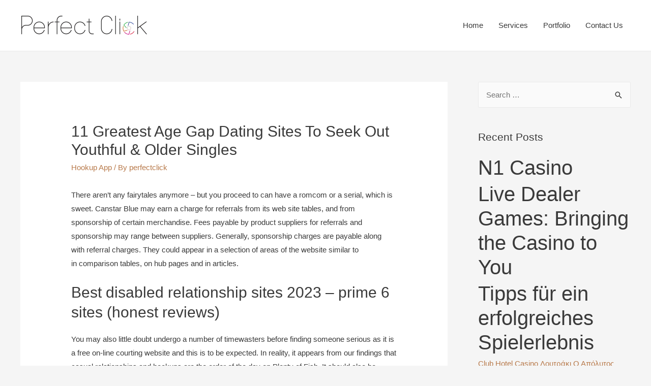

--- FILE ---
content_type: text/html; charset=UTF-8
request_url: http://perfectclick.in/11-greatest-age-gap-dating-sites-to-seek-out-youthful-older-singles/
body_size: 12399
content:
<!DOCTYPE html>
<html lang="en-US">
<head>
<meta charset="UTF-8">
<meta name="viewport" content="width=device-width, initial-scale=1">
<link rel="profile" href="https://gmpg.org/xfn/11">

<title>11 Greatest Age Gap Dating Sites To Seek Out Youthful &#038; Older Singles &#8211; Perfectclick</title>
<link rel='dns-prefetch' href='//s.w.org' />
<link rel="alternate" type="application/rss+xml" title="Perfectclick &raquo; Feed" href="http://perfectclick.in/feed/" />
<link rel="alternate" type="application/rss+xml" title="Perfectclick &raquo; Comments Feed" href="http://perfectclick.in/comments/feed/" />
<link rel="alternate" type="application/rss+xml" title="Perfectclick &raquo; 11 Greatest Age Gap Dating Sites To Seek Out Youthful &#038; Older Singles Comments Feed" href="http://perfectclick.in/11-greatest-age-gap-dating-sites-to-seek-out-youthful-older-singles/feed/" />
		<script>
			window._wpemojiSettings = {"baseUrl":"https:\/\/s.w.org\/images\/core\/emoji\/13.0.0\/72x72\/","ext":".png","svgUrl":"https:\/\/s.w.org\/images\/core\/emoji\/13.0.0\/svg\/","svgExt":".svg","source":{"concatemoji":"http:\/\/perfectclick.in\/wp-includes\/js\/wp-emoji-release.min.js?ver=5.5.11"}};
			!function(e,a,t){var n,r,o,i=a.createElement("canvas"),p=i.getContext&&i.getContext("2d");function s(e,t){var a=String.fromCharCode;p.clearRect(0,0,i.width,i.height),p.fillText(a.apply(this,e),0,0);e=i.toDataURL();return p.clearRect(0,0,i.width,i.height),p.fillText(a.apply(this,t),0,0),e===i.toDataURL()}function c(e){var t=a.createElement("script");t.src=e,t.defer=t.type="text/javascript",a.getElementsByTagName("head")[0].appendChild(t)}for(o=Array("flag","emoji"),t.supports={everything:!0,everythingExceptFlag:!0},r=0;r<o.length;r++)t.supports[o[r]]=function(e){if(!p||!p.fillText)return!1;switch(p.textBaseline="top",p.font="600 32px Arial",e){case"flag":return s([127987,65039,8205,9895,65039],[127987,65039,8203,9895,65039])?!1:!s([55356,56826,55356,56819],[55356,56826,8203,55356,56819])&&!s([55356,57332,56128,56423,56128,56418,56128,56421,56128,56430,56128,56423,56128,56447],[55356,57332,8203,56128,56423,8203,56128,56418,8203,56128,56421,8203,56128,56430,8203,56128,56423,8203,56128,56447]);case"emoji":return!s([55357,56424,8205,55356,57212],[55357,56424,8203,55356,57212])}return!1}(o[r]),t.supports.everything=t.supports.everything&&t.supports[o[r]],"flag"!==o[r]&&(t.supports.everythingExceptFlag=t.supports.everythingExceptFlag&&t.supports[o[r]]);t.supports.everythingExceptFlag=t.supports.everythingExceptFlag&&!t.supports.flag,t.DOMReady=!1,t.readyCallback=function(){t.DOMReady=!0},t.supports.everything||(n=function(){t.readyCallback()},a.addEventListener?(a.addEventListener("DOMContentLoaded",n,!1),e.addEventListener("load",n,!1)):(e.attachEvent("onload",n),a.attachEvent("onreadystatechange",function(){"complete"===a.readyState&&t.readyCallback()})),(n=t.source||{}).concatemoji?c(n.concatemoji):n.wpemoji&&n.twemoji&&(c(n.twemoji),c(n.wpemoji)))}(window,document,window._wpemojiSettings);
		</script>
		<style>
img.wp-smiley,
img.emoji {
	display: inline !important;
	border: none !important;
	box-shadow: none !important;
	height: 1em !important;
	width: 1em !important;
	margin: 0 .07em !important;
	vertical-align: -0.1em !important;
	background: none !important;
	padding: 0 !important;
}
</style>
	<link rel='stylesheet' id='litespeed-cache-dummy-css'  href='http://perfectclick.in/wp-content/plugins/litespeed-cache/assets/css/litespeed-dummy.css?ver=5.5.11' media='all' />
<link rel='stylesheet' id='astra-theme-css-css'  href='http://perfectclick.in/wp-content/themes/astra/assets/css/minified/style.min.css?ver=2.5.4' media='all' />
<style id='astra-theme-css-inline-css'>
html{font-size:93.75%;}a,.page-title{color:#b87a4b;}a:hover,a:focus{color:#3a3a3a;}body,button,input,select,textarea,.ast-button,.ast-custom-button{font-family:-apple-system,BlinkMacSystemFont,Segoe UI,Roboto,Oxygen-Sans,Ubuntu,Cantarell,Helvetica Neue,sans-serif;font-weight:inherit;font-size:15px;font-size:1rem;}blockquote{color:#000000;}.site-title{font-size:35px;font-size:2.3333333333333rem;}header .site-logo-img .custom-logo-link img{max-width:250px;}.astra-logo-svg{width:250px;}.ast-archive-description .ast-archive-title{font-size:40px;font-size:2.6666666666667rem;}.site-header .site-description{font-size:15px;font-size:1rem;}.entry-title{font-size:40px;font-size:2.6666666666667rem;}.comment-reply-title{font-size:24px;font-size:1.6rem;}.ast-comment-list #cancel-comment-reply-link{font-size:15px;font-size:1rem;}h1,.entry-content h1{font-size:40px;font-size:2.6666666666667rem;}h2,.entry-content h2{font-size:30px;font-size:2rem;}h3,.entry-content h3{font-size:25px;font-size:1.6666666666667rem;}h4,.entry-content h4{font-size:20px;font-size:1.3333333333333rem;}h5,.entry-content h5{font-size:18px;font-size:1.2rem;}h6,.entry-content h6{font-size:15px;font-size:1rem;}.ast-single-post .entry-title,.page-title{font-size:30px;font-size:2rem;}#secondary,#secondary button,#secondary input,#secondary select,#secondary textarea{font-size:15px;font-size:1rem;}::selection{background-color:#0274be;color:#ffffff;}body,h1,.entry-title a,.entry-content h1,h2,.entry-content h2,h3,.entry-content h3,h4,.entry-content h4,h5,.entry-content h5,h6,.entry-content h6,.wc-block-grid__product-title{color:#3a3a3a;}.tagcloud a:hover,.tagcloud a:focus,.tagcloud a.current-item{color:#000000;border-color:#b87a4b;background-color:#b87a4b;}.main-header-menu .menu-link,.ast-header-custom-item a{color:#3a3a3a;}.main-header-menu .menu-item:hover > .menu-link,.main-header-menu .menu-item:hover > .ast-menu-toggle,.main-header-menu .ast-masthead-custom-menu-items a:hover,.main-header-menu .menu-item.focus > .menu-link,.main-header-menu .menu-item.focus > .ast-menu-toggle,.main-header-menu .current-menu-item > .menu-link,.main-header-menu .current-menu-ancestor > .menu-link,.main-header-menu .current-menu-item > .ast-menu-toggle,.main-header-menu .current-menu-ancestor > .ast-menu-toggle{color:#b87a4b;}input:focus,input[type="text"]:focus,input[type="email"]:focus,input[type="url"]:focus,input[type="password"]:focus,input[type="reset"]:focus,input[type="search"]:focus,textarea:focus{border-color:#b87a4b;}input[type="radio"]:checked,input[type=reset],input[type="checkbox"]:checked,input[type="checkbox"]:hover:checked,input[type="checkbox"]:focus:checked,input[type=range]::-webkit-slider-thumb{border-color:#b87a4b;background-color:#b87a4b;box-shadow:none;}.site-footer a:hover + .post-count,.site-footer a:focus + .post-count{background:#b87a4b;border-color:#b87a4b;}.footer-adv .footer-adv-overlay{border-top-style:solid;border-top-color:#7a7a7a;}.ast-comment-meta{line-height:1.666666667;font-size:12px;font-size:0.8rem;}.single .nav-links .nav-previous,.single .nav-links .nav-next,.single .ast-author-details .author-title,.ast-comment-meta{color:#b87a4b;}.entry-meta,.entry-meta *{line-height:1.45;color:#b87a4b;}.entry-meta a:hover,.entry-meta a:hover *,.entry-meta a:focus,.entry-meta a:focus *{color:#3a3a3a;}.ast-404-layout-1 .ast-404-text{font-size:200px;font-size:13.333333333333rem;}.widget-title{font-size:21px;font-size:1.4rem;color:#3a3a3a;}#cat option,.secondary .calendar_wrap thead a,.secondary .calendar_wrap thead a:visited{color:#b87a4b;}.secondary .calendar_wrap #today,.ast-progress-val span{background:#b87a4b;}.secondary a:hover + .post-count,.secondary a:focus + .post-count{background:#b87a4b;border-color:#b87a4b;}.calendar_wrap #today > a{color:#000000;}.ast-pagination a,.page-links .page-link,.single .post-navigation a{color:#b87a4b;}.ast-pagination a:hover,.ast-pagination a:focus,.ast-pagination > span:hover:not(.dots),.ast-pagination > span.current,.page-links > .page-link,.page-links .page-link:hover,.post-navigation a:hover{color:#3a3a3a;}.ast-header-break-point .ast-mobile-menu-buttons-minimal.menu-toggle{background:transparent;color:#0274be;}.ast-header-break-point .ast-mobile-menu-buttons-outline.menu-toggle{background:transparent;border:1px solid #0274be;color:#0274be;}.ast-header-break-point .ast-mobile-menu-buttons-fill.menu-toggle{background:#0274be;}@media (min-width:1200px){.ast-separate-container.ast-right-sidebar .entry-content .wp-block-image.alignfull,.ast-separate-container.ast-left-sidebar .entry-content .wp-block-image.alignfull,.ast-separate-container.ast-right-sidebar .entry-content .wp-block-cover.alignfull,.ast-separate-container.ast-left-sidebar .entry-content .wp-block-cover.alignfull{margin-left:-6.67em;margin-right:-6.67em;max-width:unset;width:unset;}.ast-separate-container.ast-right-sidebar .entry-content .wp-block-image.alignwide,.ast-separate-container.ast-left-sidebar .entry-content .wp-block-image.alignwide,.ast-separate-container.ast-right-sidebar .entry-content .wp-block-cover.alignwide,.ast-separate-container.ast-left-sidebar .entry-content .wp-block-cover.alignwide{margin-left:-20px;margin-right:-20px;max-width:unset;width:unset;}.wp-block-group .has-background{padding:20px;}}@media (min-width:1200px){.ast-separate-container.ast-right-sidebar .entry-content .wp-block-group.alignwide,.ast-separate-container.ast-left-sidebar .entry-content .wp-block-group.alignwide,.ast-separate-container.ast-right-sidebar .entry-content .wp-block-cover.alignwide,.ast-separate-container.ast-left-sidebar .entry-content .wp-block-cover.alignwide,.ast-no-sidebar.ast-separate-container .entry-content .wp-block-group.alignwide,.ast-no-sidebar.ast-separate-container .entry-content .wp-block-cover.alignwide{margin-left:-20px;margin-right:-20px;padding-left:20px;padding-right:20px;}.ast-separate-container.ast-right-sidebar .entry-content .wp-block-group.alignfull,.ast-separate-container.ast-left-sidebar .entry-content .wp-block-group.alignfull,.ast-no-sidebar.ast-separate-container .entry-content .wp-block-group.alignfull,.ast-separate-container.ast-right-sidebar .entry-content .wp-block-cover.alignfull,.ast-separate-container.ast-left-sidebar .entry-content .wp-block-cover.alignfull,.ast-no-sidebar.ast-separate-container .entry-content .wp-block-cover.alignfull{margin-left:-6.67em;margin-right:-6.67em;padding-left:6.67em;padding-right:6.67em;}.ast-plain-container.ast-right-sidebar .entry-content .wp-block-group.alignwide,.ast-plain-container.ast-left-sidebar .entry-content .wp-block-group.alignwide,.ast-plain-container.ast-right-sidebar .entry-content .wp-block-group.alignfull,.ast-plain-container.ast-left-sidebar .entry-content .wp-block-group.alignfull{padding-left:20px;padding-right:20px;}.ast-plain-container.ast-no-sidebar .entry-content .alignwide .wp-block-group__inner-container,.ast-plain-container.ast-no-sidebar .entry-content .alignfull .wp-block-group__inner-container,.ast-plain-container.ast-no-sidebar .entry-content .alignwide .wp-block-cover__inner-container,.ast-plain-container.ast-no-sidebar .entry-content .alignfull .wp-block-cover__inner-container{max-width:1240px;margin-left:auto;margin-right:auto;padding-left:20px;padding-right:20px;}.ast-page-builder-template.ast-no-sidebar .entry-content .wp-block-group.alignwide,.ast-page-builder-template.ast-no-sidebar .entry-content .wp-block-group.alignfull{margin-left:0;margin-right:0;}.wp-block-cover-image.alignwide .wp-block-cover__inner-container,.wp-block-cover.alignwide .wp-block-cover__inner-container,.wp-block-cover-image.alignfull .wp-block-cover__inner-container,.wp-block-cover.alignfull .wp-block-cover__inner-container{width:100%;}.ast-page-builder-template.ast-no-sidebar .entry-content .wp-block-cover.alignwide,.ast-page-builder-template.ast-left-sidebar .entry-content .wp-block-cover.alignwide,.ast-page-builder-template.ast-right-sidebar .entry-content .wp-block-cover.alignwide,.ast-page-builder-template.ast-no-sidebar .entry-content .wp-block-cover.alignfull,.ast-page-builder-template.ast-left-sidebar .entry-content .wp-block-cover.alignfull,.ast-page-builder-template.ast-right-sidebar .entry-content .wp-block-cover.alignful{padding-right:0;padding-left:0;}}@media (max-width:921px){#secondary.secondary{padding-top:0;}.ast-separate-container .ast-article-post,.ast-separate-container .ast-article-single{padding:1.5em 2.14em;}.ast-separate-container #primary,.ast-separate-container #secondary{padding:1.5em 0;}.ast-separate-container.ast-right-sidebar #secondary{padding-left:1em;padding-right:1em;}.ast-separate-container.ast-two-container #secondary{padding-left:0;padding-right:0;}.ast-page-builder-template .entry-header #secondary{margin-top:1.5em;}.ast-page-builder-template #secondary{margin-top:1.5em;}#primary,#secondary{padding:1.5em 0;margin:0;}.ast-left-sidebar #content > .ast-container{display:flex;flex-direction:column-reverse;width:100%;}.ast-author-box img.avatar{margin:20px 0 0 0;}.ast-pagination{padding-top:1.5em;text-align:center;}.ast-pagination .next.page-numbers{display:inherit;float:none;}}@media (max-width:921px){.ast-page-builder-template.ast-left-sidebar #secondary{padding-right:20px;}.ast-page-builder-template.ast-right-sidebar #secondary{padding-left:20px;}.ast-right-sidebar #primary{padding-right:0;}.ast-right-sidebar #secondary{padding-left:0;}.ast-left-sidebar #primary{padding-left:0;}.ast-left-sidebar #secondary{padding-right:0;}.ast-pagination .prev.page-numbers{padding-left:.5em;}.ast-pagination .next.page-numbers{padding-right:.5em;}}@media (min-width:922px){.ast-separate-container.ast-right-sidebar #primary,.ast-separate-container.ast-left-sidebar #primary{border:0;}.ast-separate-container.ast-right-sidebar #secondary,.ast-separate-container.ast-left-sidebar #secondary{border:0;margin-left:auto;margin-right:auto;}.ast-separate-container.ast-two-container #secondary .widget:last-child{margin-bottom:0;}.ast-separate-container .ast-comment-list li .comment-respond{padding-left:2.66666em;padding-right:2.66666em;}.ast-author-box{-js-display:flex;display:flex;}.ast-author-bio{flex:1;}.error404.ast-separate-container #primary,.search-no-results.ast-separate-container #primary{margin-bottom:4em;}}@media (min-width:922px){.ast-right-sidebar #primary{border-right:1px solid #eee;}.ast-right-sidebar #secondary{border-left:1px solid #eee;margin-left:-1px;}.ast-left-sidebar #primary{border-left:1px solid #eee;}.ast-left-sidebar #secondary{border-right:1px solid #eee;margin-right:-1px;}.ast-separate-container.ast-two-container.ast-right-sidebar #secondary{padding-left:30px;padding-right:0;}.ast-separate-container.ast-two-container.ast-left-sidebar #secondary{padding-right:30px;padding-left:0;}}.elementor-button-wrapper .elementor-button{border-style:solid;border-top-width:0;border-right-width:0;border-left-width:0;border-bottom-width:0;}body .elementor-button.elementor-size-sm,body .elementor-button.elementor-size-xs,body .elementor-button.elementor-size-md,body .elementor-button.elementor-size-lg,body .elementor-button.elementor-size-xl,body .elementor-button{border-radius:2px;padding-top:10px;padding-right:40px;padding-bottom:10px;padding-left:40px;}.elementor-button-wrapper .elementor-button{border-color:#0274be;background-color:#0274be;}.elementor-button-wrapper .elementor-button:hover,.elementor-button-wrapper .elementor-button:focus{color:#ffffff;background-color:#3a3a3a;border-color:#3a3a3a;}.wp-block-button .wp-block-button__link,.elementor-button-wrapper .elementor-button,.elementor-button-wrapper .elementor-button:visited{color:#ffffff;}.elementor-button-wrapper .elementor-button{font-family:inherit;font-weight:inherit;line-height:1;}.wp-block-button .wp-block-button__link{border-style:solid;border-top-width:0;border-right-width:0;border-left-width:0;border-bottom-width:0;border-color:#0274be;background-color:#0274be;color:#ffffff;font-family:inherit;font-weight:inherit;line-height:1;border-radius:2px;padding-top:10px;padding-right:40px;padding-bottom:10px;padding-left:40px;}.wp-block-button .wp-block-button__link:hover,.wp-block-button .wp-block-button__link:focus{color:#ffffff;background-color:#3a3a3a;border-color:#3a3a3a;}.menu-toggle,button,.ast-button,.ast-custom-button,.button,input#submit,input[type="button"],input[type="submit"],input[type="reset"]{border-style:solid;border-top-width:0;border-right-width:0;border-left-width:0;border-bottom-width:0;color:#ffffff;border-color:#0274be;background-color:#0274be;border-radius:2px;padding-top:10px;padding-right:40px;padding-bottom:10px;padding-left:40px;font-family:inherit;font-weight:inherit;line-height:1;}button:focus,.menu-toggle:hover,button:hover,.ast-button:hover,.button:hover,input[type=reset]:hover,input[type=reset]:focus,input#submit:hover,input#submit:focus,input[type="button"]:hover,input[type="button"]:focus,input[type="submit"]:hover,input[type="submit"]:focus{color:#ffffff;background-color:#3a3a3a;border-color:#3a3a3a;}@media (min-width:921px){.ast-container{max-width:100%;}}@media (min-width:544px){.ast-container{max-width:100%;}}@media (max-width:544px){.ast-separate-container .ast-article-post,.ast-separate-container .ast-article-single{padding:1.5em 1em;}.ast-separate-container #content .ast-container{padding-left:0.54em;padding-right:0.54em;}.ast-separate-container #secondary{padding-top:0;}.ast-separate-container.ast-two-container #secondary .widget{margin-bottom:1.5em;padding-left:1em;padding-right:1em;}.ast-separate-container .comments-count-wrapper{padding:1.5em 1em;}.ast-separate-container .ast-comment-list li.depth-1{padding:1.5em 1em;margin-bottom:1.5em;}.ast-separate-container .ast-comment-list .bypostauthor{padding:.5em;}.ast-separate-container .ast-archive-description{padding:1.5em 1em;}.ast-search-menu-icon.ast-dropdown-active .search-field{width:170px;}.ast-separate-container .comment-respond{padding:1.5em 1em;}}@media (max-width:544px){.ast-comment-list .children{margin-left:0.66666em;}.ast-separate-container .ast-comment-list .bypostauthor li{padding:0 0 0 .5em;}}@media (max-width:921px){.ast-mobile-header-stack .main-header-bar .ast-search-menu-icon{display:inline-block;}.ast-header-break-point.ast-header-custom-item-outside .ast-mobile-header-stack .main-header-bar .ast-search-icon{margin:0;}.ast-comment-avatar-wrap img{max-width:2.5em;}.comments-area{margin-top:1.5em;}.ast-separate-container .comments-count-wrapper{padding:2em 2.14em;}.ast-separate-container .ast-comment-list li.depth-1{padding:1.5em 2.14em;}.ast-separate-container .comment-respond{padding:2em 2.14em;}}@media (max-width:921px){.ast-header-break-point .main-header-bar .ast-search-menu-icon.slide-search .search-form{right:0;}.ast-header-break-point .ast-mobile-header-stack .main-header-bar .ast-search-menu-icon.slide-search .search-form{right:-1em;}.ast-comment-avatar-wrap{margin-right:0.5em;}}@media (min-width:545px){.ast-page-builder-template .comments-area,.single.ast-page-builder-template .entry-header,.single.ast-page-builder-template .post-navigation{max-width:1240px;margin-left:auto;margin-right:auto;}}@media (max-width:921px){.ast-archive-description .ast-archive-title{font-size:40px;}.entry-title{font-size:30px;}h1,.entry-content h1{font-size:30px;}h2,.entry-content h2{font-size:25px;}h3,.entry-content h3{font-size:20px;}.ast-single-post .entry-title,.page-title{font-size:30px;}}@media (max-width:544px){.ast-archive-description .ast-archive-title{font-size:40px;}.entry-title{font-size:30px;}h1,.entry-content h1{font-size:30px;}h2,.entry-content h2{font-size:25px;}h3,.entry-content h3{font-size:20px;}.ast-single-post .entry-title,.page-title{font-size:30px;}}@media (max-width:921px){html{font-size:85.5%;}}@media (max-width:544px){html{font-size:85.5%;}}@media (min-width:922px){.ast-container{max-width:1240px;}}@font-face {font-family: "Astra";src: url(http://perfectclick.in/wp-content/themes/astra/assets/fonts/astra.woff) format("woff"),url(http://perfectclick.in/wp-content/themes/astra/assets/fonts/astra.ttf) format("truetype"),url(http://perfectclick.in/wp-content/themes/astra/assets/fonts/astra.svg#astra) format("svg");font-weight: normal;font-style: normal;font-display: fallback;}@media (max-width:921px) {.main-header-bar .main-header-bar-navigation{display:none;}}.ast-desktop .main-header-menu.submenu-with-border .sub-menu,.ast-desktop .main-header-menu.submenu-with-border .astra-full-megamenu-wrapper{border-color:#0274be;}.ast-desktop .main-header-menu.submenu-with-border .sub-menu{border-top-width:2px;border-right-width:0px;border-left-width:0px;border-bottom-width:0px;border-style:solid;}.ast-desktop .main-header-menu.submenu-with-border .sub-menu .sub-menu{top:-2px;}.ast-desktop .main-header-menu.submenu-with-border .sub-menu .menu-link,.ast-desktop .main-header-menu.submenu-with-border .children .menu-link{border-bottom-width:0px;border-style:solid;border-color:#eaeaea;}@media (min-width:922px){.main-header-menu .sub-menu .menu-item.ast-left-align-sub-menu:hover > .sub-menu,.main-header-menu .sub-menu .menu-item.ast-left-align-sub-menu.focus > .sub-menu{margin-left:-0px;}}.ast-small-footer{border-top-style:solid;border-top-width:1px;border-top-color:#7a7a7a;}.ast-small-footer-wrap{text-align:center;}@media (max-width:920px){.ast-404-layout-1 .ast-404-text{font-size:100px;font-size:6.6666666666667rem;}}.ast-breadcrumbs .trail-browse,.ast-breadcrumbs .trail-items,.ast-breadcrumbs .trail-items li{display:inline-block;margin:0;padding:0;border:none;background:inherit;text-indent:0;}.ast-breadcrumbs .trail-browse{font-size:inherit;font-style:inherit;font-weight:inherit;color:inherit;}.ast-breadcrumbs .trail-items{list-style:none;}.trail-items li::after{padding:0 0.3em;content:"\00bb";}.trail-items li:last-of-type::after{display:none;}.ast-header-break-point .main-header-bar{border-bottom-width:1px;}@media (min-width:922px){.main-header-bar{border-bottom-width:1px;}}@media (min-width:922px){#primary{width:70%;}#secondary{width:30%;}}.ast-safari-browser-less-than-11 .main-header-menu .menu-item, .ast-safari-browser-less-than-11 .main-header-bar .ast-masthead-custom-menu-items{display:block;}.main-header-menu .menu-item, .main-header-bar .ast-masthead-custom-menu-items{-js-display:flex;display:flex;-webkit-box-pack:center;-webkit-justify-content:center;-moz-box-pack:center;-ms-flex-pack:center;justify-content:center;-webkit-box-orient:vertical;-webkit-box-direction:normal;-webkit-flex-direction:column;-moz-box-orient:vertical;-moz-box-direction:normal;-ms-flex-direction:column;flex-direction:column;}.main-header-menu > .menu-item > .menu-link{height:100%;-webkit-box-align:center;-webkit-align-items:center;-moz-box-align:center;-ms-flex-align:center;align-items:center;-js-display:flex;display:flex;}.ast-primary-menu-disabled .main-header-bar .ast-masthead-custom-menu-items{flex:unset;}
</style>
<link rel='stylesheet' id='astra-menu-animation-css'  href='http://perfectclick.in/wp-content/themes/astra/assets/css/minified/menu-animation.min.css?ver=2.5.4' media='all' />
<link rel='stylesheet' id='wp-block-library-css'  href='http://perfectclick.in/wp-includes/css/dist/block-library/style.min.css?ver=5.5.11' media='all' />
<link rel='stylesheet' id='sow-social-media-buttons-atom-cdbfe9c6b5b2-css'  href='http://perfectclick.in/wp-content/uploads/siteorigin-widgets/sow-social-media-buttons-atom-cdbfe9c6b5b2.css?ver=5.5.11' media='all' />
<!--[if IE]>
<script src='http://perfectclick.in/wp-content/themes/astra/assets/js/minified/flexibility.min.js?ver=2.5.4' id='astra-flexibility-js'></script>
<script id='astra-flexibility-js-after'>
flexibility(document.documentElement);
</script>
<![endif]-->
<link rel="https://api.w.org/" href="http://perfectclick.in/wp-json/" /><link rel="alternate" type="application/json" href="http://perfectclick.in/wp-json/wp/v2/posts/1227" /><link rel="EditURI" type="application/rsd+xml" title="RSD" href="http://perfectclick.in/xmlrpc.php?rsd" />
<link rel="wlwmanifest" type="application/wlwmanifest+xml" href="http://perfectclick.in/wp-includes/wlwmanifest.xml" /> 
<link rel='prev' title='Dating A Millionaire Sugar Daddy: Professionals &#038; Cons, Issues To Know' href='http://perfectclick.in/dating-a-millionaire-sugar-daddy-professionals-cons-issues-to-know/' />
<link rel='next' title='South Lake Tahoe Dating Web Site, 100% Free Online Relationship In South Lake Tahoe, Ca' href='http://perfectclick.in/south-lake-tahoe-dating-web-site-100-free-online-relationship-in-south-lake-tahoe-ca/' />
<meta name="generator" content="WordPress 5.5.11" />
<link rel="canonical" href="http://perfectclick.in/11-greatest-age-gap-dating-sites-to-seek-out-youthful-older-singles/" />
<link rel='shortlink' href='http://perfectclick.in/?p=1227' />
<link rel="alternate" type="application/json+oembed" href="http://perfectclick.in/wp-json/oembed/1.0/embed?url=http%3A%2F%2Fperfectclick.in%2F11-greatest-age-gap-dating-sites-to-seek-out-youthful-older-singles%2F" />
<link rel="alternate" type="text/xml+oembed" href="http://perfectclick.in/wp-json/oembed/1.0/embed?url=http%3A%2F%2Fperfectclick.in%2F11-greatest-age-gap-dating-sites-to-seek-out-youthful-older-singles%2F&#038;format=xml" />
<link rel="pingback" href="http://perfectclick.in/xmlrpc.php">
<style>.recentcomments a{display:inline !important;padding:0 !important;margin:0 !important;}</style><link rel="icon" href="http://perfectclick.in/wp-content/uploads/2020/11/cropped-Perfectclick-Fevicon-32x32.png" sizes="32x32" />
<link rel="icon" href="http://perfectclick.in/wp-content/uploads/2020/11/cropped-Perfectclick-Fevicon-192x192.png" sizes="192x192" />
<link rel="apple-touch-icon" href="http://perfectclick.in/wp-content/uploads/2020/11/cropped-Perfectclick-Fevicon-180x180.png" />
<meta name="msapplication-TileImage" content="http://perfectclick.in/wp-content/uploads/2020/11/cropped-Perfectclick-Fevicon-270x270.png" />
</head>

<body itemtype='https://schema.org/Blog' itemscope='itemscope' class="post-template-default single single-post postid-1227 single-format-standard wp-custom-logo ast-desktop ast-separate-container ast-right-sidebar astra-2.5.4 ast-header-custom-item-inside group-blog ast-blog-single-style-1 ast-single-post ast-inherit-site-logo-transparent ast-normal-title-enabled elementor-default">

<div 
	class="hfeed site" id="page">
	<a class="skip-link screen-reader-text" href="#content">Skip to content</a>

	
	
		<header
			class="site-header ast-primary-submenu-animation-fade header-main-layout-1 ast-primary-menu-enabled ast-logo-title-inline ast-menu-toggle-icon ast-mobile-header-inline" id="masthead" itemtype="https://schema.org/WPHeader" itemscope="itemscope" itemid="#masthead"		>

			
			
<div class="main-header-bar-wrap">
	<div class="main-header-bar">
				<div class="ast-container">

			<div class="ast-flex main-header-container">
				
		<div class="site-branding">
			<div
			class="ast-site-identity" itemtype="https://schema.org/Organization" itemscope="itemscope"			>
				<span class="site-logo-img"><a href="http://perfectclick.in/" class="custom-logo-link" rel="home"><img width="250" height="70" src="http://perfectclick.in/wp-content/uploads/2020/11/Perfectclick-logo-black.png" class="custom-logo" alt="Perfectclick" /></a></span>			</div>
		</div>

		<!-- .site-branding -->
				<div class="ast-mobile-menu-buttons">

			
					<div class="ast-button-wrap">
			<button type="button" class="menu-toggle main-header-menu-toggle  ast-mobile-menu-buttons-minimal "  aria-controls='primary-menu' aria-expanded='false'>
				<span class="screen-reader-text">Main Menu</span>
				<span class="menu-toggle-icon"></span>
							</button>
		</div>
			
			
		</div>
			<div class="ast-main-header-bar-alignment"><div class="main-header-bar-navigation"><nav class="ast-flex-grow-1 navigation-accessibility" id="site-navigation" aria-label="Site Navigation" itemtype="https://schema.org/SiteNavigationElement" itemscope="itemscope"><div class="main-navigation"><ul id="primary-menu" class="main-header-menu ast-nav-menu ast-flex ast-justify-content-flex-end  submenu-with-border astra-menu-animation-fade "><li id="menu-item-62" class="menu-item menu-item-type-post_type menu-item-object-page menu-item-home menu-item-62"><a href="http://perfectclick.in/" class="menu-link">Home</a></li>
<li id="menu-item-63" class="menu-item menu-item-type-post_type menu-item-object-page menu-item-63"><a href="http://perfectclick.in/services/" class="menu-link">Services</a></li>
<li id="menu-item-64" class="menu-item menu-item-type-post_type menu-item-object-page menu-item-64"><a href="http://perfectclick.in/portfolio/" class="menu-link">Portfolio</a></li>
<li id="menu-item-65" class="menu-item menu-item-type-post_type menu-item-object-page menu-item-65"><a href="http://perfectclick.in/contact-us/" class="menu-link">Contact Us</a></li>
</ul></div></nav></div></div>			</div><!-- Main Header Container -->
		</div><!-- ast-row -->
			</div> <!-- Main Header Bar -->
</div> <!-- Main Header Bar Wrap -->

			
		</header><!-- #masthead -->

		
	
	
	<div id="content" class="site-content">

		<div class="ast-container">

		

	<div id="primary" class="content-area primary">

		
					<main id="main" class="site-main">

				
					
					

<article 
	class="post-1227 post type-post status-publish format-standard hentry category-hookup-app ast-article-single" id="post-1227" itemtype="https://schema.org/CreativeWork" itemscope="itemscope">

	
	
<div class="ast-post-format- ast-no-thumb single-layout-1">

	
	<header class="entry-header ast-no-thumbnail">

		
				<div class="ast-single-post-order">
			<h1 class="entry-title" itemprop="headline">11 Greatest Age Gap Dating Sites To Seek Out Youthful &#038; Older Singles</h1><div class="entry-meta"><span class="cat-links"><a href="http://perfectclick.in/category/hookup-app/" rel="category tag">Hookup App</a></span> / By <span class="posted-by vcard author" itemtype="https://schema.org/Person" itemscope="itemscope" itemprop="author">			<a title="View all posts by perfectclick" 
				href="http://perfectclick.in/author/perfectclick/" rel="author"
				class="url fn n" itemprop="url"				>
				<span
				class="author-name" itemprop="name"				>perfectclick</span>
			</a>
		</span>

		</div>		</div>
		
		
	</header><!-- .entry-header -->

	
	<div class="entry-content clear" 
	itemprop="text"	>

		
		<p>There aren&#8217;t any fairytales anymore &#8211; but you proceed to can have a romcom or a serial, which is sweet. Canstar Blue may earn a charge for referrals from its web site tables, and from sponsorship of certain merchandise. Fees payable by product suppliers for referrals and sponsorship may range between suppliers. Generally, sponsorship charges are payable along with referral charges. They could appear in a selection of areas of the website similar to in&nbsp;comparison&nbsp;tables, on hub pages and in articles.</p>
<h2>Best disabled relationship sites 2023 &ndash; prime 6 sites (honest reviews)</h2>
<p>You may also little doubt undergo a number of timewasters before finding someone serious as it is a free on-line courting website and this is to be expected. In reality, it appears from our findings that casual relationships and hookups are the order of the day on Plenty of Fish. It should also be famous that Match.com offers a six-month Match.com assure which takes the anxiety out of online courting. In reality, since Match.com system isn&#8217;t as comprehensive as eHarmony&rsquo;s system, you will have to spend a substantial period of time during the communication process with your potential matches. If you like you would combine an eHarmony membership with that of a free online courting service similar to Plenty of Fish or OkCupid (which we will discuss later).</p>
<p>Most couples still at present in 2018 have met by way of frequent associates (and not Tinder!). So now that you are single it is positively worth it attending to know any new folks. Or you probably can attend language courses the place there&rsquo;s a classroom full of people with the identical interest as you&#8217;ve.</p>
<h3>Life</h3>
<p>After you register you&#8217;ll have the ability to join chat rooms and send personal messages however most members prefer chat rooms to message one on one. The app is on the market in 12 languages but nearly all of customers are from the USA. Skout was originally meant to be one other social media platform however grew right into a relationship web site for teens and young adults. Since nearly all of the consumer database is the teens and the reality that the content material is strictly managed, this could probably be a fantastic place for teenagers to fulfill new people, and not essentially with dating in mind.</p>
<p>Of course, individuals also meet their future husbands and best associates on Grindr, but finally the app guarantees dick pics galore and the opportunity to conjure up sex like ordering Postmates. State your preferences up front, select the &#8220;tribe&#8221; you belong to if you so need (otter, bear, twink, and so forth.), and get to it. The free version of Tinder provides you access to every little thing you have to make matches and communicate, but you presumably can pay to upgrade to their extra premium options for between $10 and $40/month. Some men feel that on-line dating is particularly difficult for them, though, largely as a outcome of they wrestle to get as many interactions as they&#8217;d like.</p>
<h3>Huffpost personal</h3>
<p>OkCupid like Plenty of Fish is a totally free on-line relationship website. With an estimated 32 million members Plenty of Fish has rightfully earned itself the title of being the largest online relationship site ever. Additionally, you get plenty of advantages for your membership subscription making Match.com also 100% price your time and money.</p>
<p><a href="https://datingsecret.org/amateurcommunity-review/">https://www.datingsecret.org/amateurcommunity-review</a></p>
<p>There are so many health advantages to having meaningful relationships1, particularly in your senior years, so it&#8217;s worth the investment. To make things even easier, we&#8217;ve done the work of rounding up the best relationship websites for seniors. Just half of single males as a complete responded that they&#8217;re &ldquo;in search of a committed relationship and/or casual dates,&rdquo; a lower compared to 61% four years ago.</p>
<h2>From our partners</h2>
<p>There are lots of active customers here, too, which means your online courting escapades won&rsquo;t be hindered by useless air. Oh, and youthful members can use this prime age hole relationship web site for free, too, which is why it has an amazing male to female person ratio. For non-daters younger than 50, having extra important priorities is the dominant cause why they don&#8217;t appear to be in search of a relationship or dates (61% say so).three Meanwhile, 38% of older non-daters say the same. The gender variations are closely concentrated among older singles. While women and men younger than forty are roughly equally more likely to not be on the lookout for a relationship or dates (33% and 39%, respectively), women and men forty and older are very totally different.</p>
<p>&ldquo;We are an app if you&#8217;ll like a relationship,&rdquo; Amanda Bradford, Founder and CEO of The League says. &ldquo;A real one.&rdquo; While different apps could additionally be more imprecise in defining what to them a connection appears or seems like, The League is for those looking for love. We discovered the psychological evaluation and character test tools to be fairly attention-grabbing, making the relationship companies supplied on PoF cell apps probably the greatest amongst all on-line dating apps on the market. That features a Love/Relationship choice, as properly as informal relationship, friendships, and just a cuppa. There are nine sexual id options, including pansexual and asexual, and you may choose a username when you want to hold your name hidden.</p>
<p>But be warned, except you&rsquo;re a Preferred Member, you solely have a limited quantity of &lsquo;hearts&rsquo; to offer. Same sex marriage can also be authorized in Illinois and there are tons of clubs that accommodate homosexuals like The Closet and Hydrate Nightclub. The common age for marriage within the US has risen to 31 and 28 years for men and women, respectively, in 2020, a rise of 4 years from the 12 months 2000 for males and 3 years for women.</p>

		
		
			</div><!-- .entry-content .clear -->
</div>

	
</article><!-- #post-## -->


	<nav class="navigation post-navigation" role="navigation" aria-label="Posts">
		<h2 class="screen-reader-text">Post navigation</h2>
		<div class="nav-links"><div class="nav-previous"><a href="http://perfectclick.in/dating-a-millionaire-sugar-daddy-professionals-cons-issues-to-know/" rel="prev"><span class="ast-left-arrow">&larr;</span> Previous Post</a></div><div class="nav-next"><a href="http://perfectclick.in/south-lake-tahoe-dating-web-site-100-free-online-relationship-in-south-lake-tahoe-ca/" rel="next">Next Post <span class="ast-right-arrow">&rarr;</span></a></div></div>
	</nav>
					
					
				
			</main><!-- #main -->
			
		
	</div><!-- #primary -->


	<div class="widget-area secondary" id="secondary" role="complementary" itemtype="https://schema.org/WPSideBar" itemscope="itemscope">
	<div class="sidebar-main" >

		
		
			<aside id="search-2" class="widget widget_search"><form role="search" method="get" class="search-form" action="http://perfectclick.in/">
				<label>
					<span class="screen-reader-text">Search for:</span>
					<input type="search" class="search-field" placeholder="Search &hellip;" value="" name="s" />
				</label>
				<input type="submit" class="search-submit" value="Search" />
			</form></aside>
		<aside id="recent-posts-2" class="widget widget_recent_entries">
		<h2 class="widget-title">Recent Posts</h2><nav role="navigation" aria-label="Recent Posts">
		<ul>
											<li>
					<a href="http://perfectclick.in/n1-casino/"><h1>N1 Casino</h1></a>
									</li>
											<li>
					<a href="http://perfectclick.in/live-dealer-games-bringing-the-casino-to-you/"><h1>Live Dealer Games: Bringing the Casino to You</h1></a>
									</li>
											<li>
					<a href="http://perfectclick.in/tipps-fur-ein-erfolgreiches-spielerlebnis/"><h1>Tipps für ein erfolgreiches Spielerlebnis</h1></a>
									</li>
											<li>
					<a href="http://perfectclick.in/club-hotel-casino-%ce%bb%ce%bf%cf%85%cf%84%cf%81%ce%ac%ce%ba%ce%b9-%ce%bf-%ce%b1%cf%80%cf%8c%ce%bb%cf%85%cf%84%ce%bf%cf%82-%cf%80%cf%81%ce%bf%ce%bf%cf%81%ce%b9%cf%83%ce%bc%cf%8c%cf%82-%cf%80%ce%bf/">Club Hotel Casino Λουτράκι Ο Απόλυτος Προορισμός Πολυτέλειας</a>
									</li>
											<li>
					<a href="http://perfectclick.in/winmasters-%ce%b7-%cf%81%ce%bf%cf%85%ce%bb%ce%ad%cf%84%ce%b1-%ce%ba%ce%b1%ce%b9-%cf%84%ce%bf-blackjack-%cf%80%ce%b1%ce%af%ce%b6%ce%bf%cf%85%ce%bd-%ce%b5%ce%b4%cf%8e/"><h1>Winmasters: Η ρουλέτα και το blackjack παίζουν εδώ!</h1></a>
									</li>
					</ul>

		</nav></aside><aside id="recent-comments-2" class="widget widget_recent_comments"><h2 class="widget-title">Recent Comments</h2><nav role="navigation" aria-label="Recent Comments"><ul id="recentcomments"><li class="recentcomments"><span class="comment-author-link"><a href='https://wordpress.org/' rel='external nofollow ugc' class='url'>A WordPress Commenter</a></span> on <a href="http://perfectclick.in/hello-world/#comment-1">Hello world!</a></li></ul></nav></aside><aside id="archives-2" class="widget widget_archive"><h2 class="widget-title">Archives</h2><nav role="navigation" aria-label="Archives">
			<ul>
					<li><a href='http://perfectclick.in/2026/01/'>January 2026</a></li>
	<li><a href='http://perfectclick.in/2025/12/'>December 2025</a></li>
	<li><a href='http://perfectclick.in/2025/06/'>June 2025</a></li>
	<li><a href='http://perfectclick.in/2025/05/'>May 2025</a></li>
	<li><a href='http://perfectclick.in/2025/04/'>April 2025</a></li>
	<li><a href='http://perfectclick.in/2025/02/'>February 2025</a></li>
	<li><a href='http://perfectclick.in/2024/12/'>December 2024</a></li>
	<li><a href='http://perfectclick.in/2024/11/'>November 2024</a></li>
	<li><a href='http://perfectclick.in/2023/08/'>August 2023</a></li>
	<li><a href='http://perfectclick.in/2023/07/'>July 2023</a></li>
	<li><a href='http://perfectclick.in/2023/06/'>June 2023</a></li>
	<li><a href='http://perfectclick.in/2023/05/'>May 2023</a></li>
	<li><a href='http://perfectclick.in/2023/04/'>April 2023</a></li>
	<li><a href='http://perfectclick.in/2023/03/'>March 2023</a></li>
	<li><a href='http://perfectclick.in/2023/02/'>February 2023</a></li>
	<li><a href='http://perfectclick.in/2023/01/'>January 2023</a></li>
	<li><a href='http://perfectclick.in/2022/12/'>December 2022</a></li>
	<li><a href='http://perfectclick.in/2022/08/'>August 2022</a></li>
	<li><a href='http://perfectclick.in/2022/05/'>May 2022</a></li>
	<li><a href='http://perfectclick.in/2020/09/'>September 2020</a></li>
			</ul>

			</nav></aside><aside id="categories-2" class="widget widget_categories"><h2 class="widget-title">Categories</h2><nav role="navigation" aria-label="Categories">
			<ul>
					<li class="cat-item cat-item-18"><a href="http://perfectclick.in/category/best-dating-chat/">Best Dating Chat</a>
</li>
	<li class="cat-item cat-item-19"><a href="http://perfectclick.in/category/best-dating-chats/">Best Dating Chats</a>
</li>
	<li class="cat-item cat-item-8"><a href="http://perfectclick.in/category/best-dating-site/">Best Dating Site</a>
</li>
	<li class="cat-item cat-item-23"><a href="http://perfectclick.in/category/best-dating-sites/">Best Dating Sites</a>
</li>
	<li class="cat-item cat-item-12"><a href="http://perfectclick.in/category/best-hookup-chat/">Best Hookup Chat</a>
</li>
	<li class="cat-item cat-item-16"><a href="http://perfectclick.in/category/best-hookup-chats/">Best Hookup Chats</a>
</li>
	<li class="cat-item cat-item-17"><a href="http://perfectclick.in/category/best-hookup-site/">Best Hookup Site</a>
</li>
	<li class="cat-item cat-item-20"><a href="http://perfectclick.in/category/best-hookup-sites/">Best Hookup Sites</a>
</li>
	<li class="cat-item cat-item-5"><a href="http://perfectclick.in/category/blog/">blog</a>
</li>
	<li class="cat-item cat-item-11"><a href="http://perfectclick.in/category/dating/">Dating</a>
</li>
	<li class="cat-item cat-item-15"><a href="http://perfectclick.in/category/dating-app/">Dating App</a>
</li>
	<li class="cat-item cat-item-22"><a href="http://perfectclick.in/category/dating-apps/">Dating Apps</a>
</li>
	<li class="cat-item cat-item-9"><a href="http://perfectclick.in/category/dating-chat/">Dating Chat</a>
</li>
	<li class="cat-item cat-item-10"><a href="http://perfectclick.in/category/dating-site/">Dating Site</a>
</li>
	<li class="cat-item cat-item-14"><a href="http://perfectclick.in/category/hookup/">Hookup</a>
</li>
	<li class="cat-item cat-item-6"><a href="http://perfectclick.in/category/hookup-app/">Hookup App</a>
</li>
	<li class="cat-item cat-item-13"><a href="http://perfectclick.in/category/hookup-dating/">Hookup Dating</a>
</li>
	<li class="cat-item cat-item-21"><a href="http://perfectclick.in/category/hookup-site/">Hookup Site</a>
</li>
	<li class="cat-item cat-item-7"><a href="http://perfectclick.in/category/hookup-sites/">Hookup Sites</a>
</li>
	<li class="cat-item cat-item-1"><a href="http://perfectclick.in/category/uncategorized/">Uncategorized</a>
</li>
			</ul>

			</nav></aside><aside id="meta-2" class="widget widget_meta"><h2 class="widget-title">Meta</h2><nav role="navigation" aria-label="Meta">
		<ul>
						<li><a href="http://perfectclick.in/wp-login.php">Log in</a></li>
			<li><a href="http://perfectclick.in/feed/">Entries feed</a></li>
			<li><a href="http://perfectclick.in/comments/feed/">Comments feed</a></li>

			<li><a href="https://wordpress.org/">WordPress.org</a></li>
		</ul>

		</nav></aside>
		
		
	</div><!-- .sidebar-main -->
</div><!-- #secondary -->


			
			</div> <!-- ast-container -->

		</div><!-- #content -->

		
		
		
		<footer
			class="site-footer" id="colophon" itemtype="https://schema.org/WPFooter" itemscope="itemscope" itemid="#colophon"		>

			
			
<div class="ast-small-footer footer-sml-layout-1">
	<div class="ast-footer-overlay">
		<div class="ast-container">
			<div class="ast-small-footer-wrap" >
									<div class="ast-small-footer-section ast-small-footer-section-1" >
						Copyright © 2026 <span class="ast-footer-site-title">Perfectclick</span>.in					</div>
				
				
			</div><!-- .ast-row .ast-small-footer-wrap -->
		</div><!-- .ast-container -->
	</div><!-- .ast-footer-overlay -->
</div><!-- .ast-small-footer-->

			
		</footer><!-- #colophon -->
		
		
	</div><!-- #page -->

	
	<script id='astra-theme-js-js-extra'>
var astra = {"break_point":"921","isRtl":""};
</script>
<script src='http://perfectclick.in/wp-content/themes/astra/assets/js/minified/style.min.js?ver=2.5.4' id='astra-theme-js-js'></script>
<script src='http://perfectclick.in/wp-includes/js/wp-embed.min.js?ver=5.5.11' id='wp-embed-js'></script>
			<script>
			/(trident|msie)/i.test(navigator.userAgent)&&document.getElementById&&window.addEventListener&&window.addEventListener("hashchange",function(){var t,e=location.hash.substring(1);/^[A-z0-9_-]+$/.test(e)&&(t=document.getElementById(e))&&(/^(?:a|select|input|button|textarea)$/i.test(t.tagName)||(t.tabIndex=-1),t.focus())},!1);
			</script>
			
	</body>
</html>


<!-- Page cached by LiteSpeed Cache 7.6.2 on 2026-01-14 03:49:27 -->